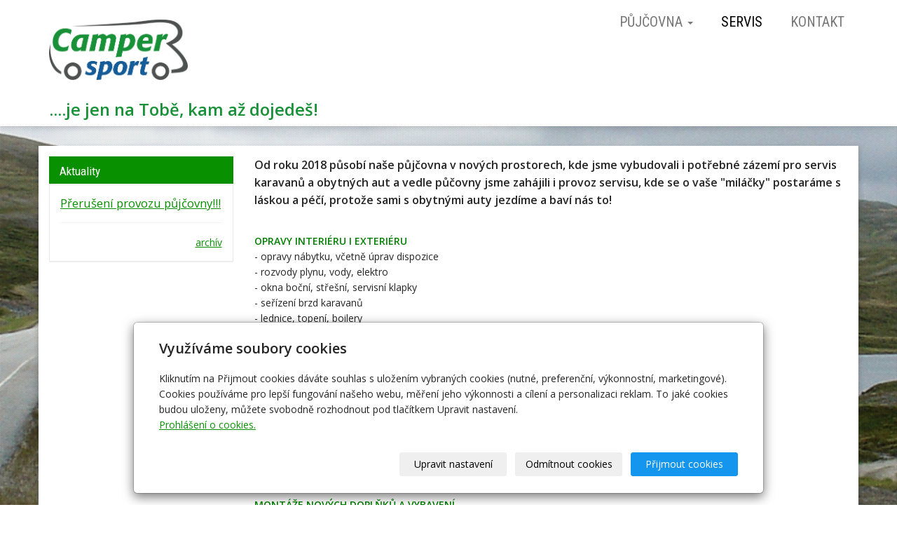

--- FILE ---
content_type: text/html; charset=utf-8
request_url: https://www.campersport.cz/inpage/servis-926/
body_size: 6894
content:
<!DOCTYPE html>
<html lang="cs">
<head>
  <meta charset="utf-8">
  <!--[if IE]>
  <meta http-equiv="X-UA-Compatible" content="IE=edge,chrome=1">
  <![endif]-->

  <meta name="viewport" content="width=device-width, initial-scale=1">
          <meta name="description"
            content="Od roku 2018 působí naše půjčovna v nových prostorech, kde jsme vybudovali i potřebné zázemí pro servis karavanů a obytných aut a vedle půčovny jsme zahájili...">
      <meta name="robots" content="all">
  <meta name="template" content="SLIDE">
  <meta name="generator" content="inPage">
    
          <meta name="copyright" content="Campersport s.r.o.">
      <meta name="author" content="Campersport s.r.o.">
    
        <meta property="og:title" content="Servis">

    <meta property="og:description" content="Od roku 2018 působí naše půjčovna v nových prostorech, kde jsme vybudovali i potřebné zázemí pro servis karavanů a obytných aut a vedle půčovny jsme zahájili...">

<meta property="og:type" content="website">
<meta property="og:url" content="https://www.campersport.cz/inpage/servis-926/">

    <meta property="og:image" content="https://www.campersport.cz/obrazek/3/motiv-s-jpg-451/">

          <meta name="google-site-verification" content="tQGEUOLkDgAsVXqZa6j2_ozxwKecIzdgpo1wpjfkGl4">
    
    <title>Servis</title>

          <link rel="shortcut icon" href="https://www.campersport.cz/favicon.ico">
      <link rel="apple-touch-icon" href="https://www.campersport.cz/favicon.ico" />
    
          <link rel="alternate" title="RSS - Campersport"
            href="https://www.campersport.cz/rss.xml"
            type="application/rss+xml">
    
    
    <link type="text/css" rel="stylesheet" href="/vendor/fontawesome-4.7/css/font-awesome.min.css">
    <link type="text/css" rel="stylesheet" media="screen" href="/vendor/blueimp-gallery/css/blueimp-gallery.min.css">
    <link type="text/css" rel="stylesheet" media="screen" href="/vendor/blueimp-bootstrap-image-gallery/css/bootstrap-image-gallery.min.css">
    <link type="text/css" rel="stylesheet" media="screen" href="/vendor/bootstrap-3.4/dist/css/bootstrap.min.css">

          <link type="text/css" rel="stylesheet" media="screen" href="/assets/theme14/css/main.css?v=20210103">
      <link rel="stylesheet" type="text/css" media="screen" href="/assets/filter-colors.css?v=20210103">
      <link rel="stylesheet" type="text/css" media="screen" href="/assets/sections.css?v=20210103">
      <link rel="stylesheet" type="text/css" media="screen" href="/assets/theme14/sections.css?v=20210103">
      <link rel="stylesheet" type="text/css" media="screen" href="/styl/1/">

          
    <link rel="stylesheet" type="text/css" media="print" href="/styl/2/">

    
    <script type="text/javascript" src="/vendor/jquery/dist/jquery.min.js"></script>
    <script type="text/javascript" src="/vendor/jquery-match-height/jquery.matchHeight-min.js"></script>
    <script type="text/javascript" src="/vendor/bootstrap-3.4/dist/js/bootstrap.min.js"></script>
    <script type="text/javascript" src="/vendor/blueimp-gallery/js/jquery.blueimp-gallery.min.js"></script>
    <script type="text/javascript" src="/vendor/blueimp-bootstrap-image-gallery/js/bootstrap-image-gallery.min.js"></script>
    <script type="text/javascript" src="/vendor/stellar/jquery.stellar.min.js"></script>
    <script type="text/javascript" src="/vendor/adaptive-backgrounds/src/jquery.adaptive-backgrounds.js"></script>
    <script type="text/javascript" src="/vendor/bootstrap-autohidingnavbar/dist/jquery.bootstrap-autohidingnavbar.min.js"></script>
    <script type="text/javascript" src="/vendor/images-loaded/imagesloaded.pkgd.min.js"></script>
    <script type="text/javascript" src="/vendor/magic-grid/dist/magic-grid.min.js"></script>

    <script type="text/javascript" src="/assets/theme14/js/main.js?v=20210103"></script>
    <script type="text/javascript" src="/assets/js/magicgrid.js?v=20220517"></script>
    <script type="text/javascript" src="/assets/js/dynamic.js?v=20220131"></script>

                <link href="/assets/cookies/css/main-3.4.css" rel="stylesheet" type="text/css" media="screen">
    
    <script src="/assets/cookies/js/main.js?v=20210103"></script>

    <script type="text/javascript">
        window.ca = JSON.parse('{"necessary":1,"functional":0,"performance":0,"marketing":0}');
    </script>
        <!--  Smartlook -->
    <script type='text/javascript'>
        window.smartlook||(function(d) {
            var o=smartlook=function(){ o.api.push(arguments)},h=d.getElementsByTagName('head')[0];
            var c=d.createElement('script');o.api=new Array();c.async=true;c.type='text/javascript';
            c.charset='utf-8';c.src='https://web-sdk.smartlook.com/recorder.js';h.appendChild(c);
        })(document);
        smartlook('init', 'e02a0ddcb6f9ae40809007c9ec192ee0337c5394', { "cookies": (window.ca.performance ? true : false) });
    </script>
    
                <script>
    window.dataLayer = window.dataLayer || [];
    function gtag(){dataLayer.push(arguments);}

    gtag('consent', 'default', {
        'analytics_storage': 'denied',
        'ad_storage': 'denied',
        'ad_user_data': 'denied',
        'ad_personalization': 'denied'
    });

    gtag('js', new Date());
</script>


                <!-- Google Tag Manager -->
    <script>
        (function (w, d, s, l, i) {
            w[l] = w[l] || [];
            w[l].push({'gtm.start': new Date().getTime(), event: 'gtm.js'});
            var f = d.getElementsByTagName(s)[0], j = d.createElement(s), dl = l != 'dataLayer' ? '&l=' + l : '';
            j.async = true;
            j.src = '//www.googletagmanager.com/gtm.js?id=' + i + dl;
            f.parentNode.insertBefore(j, f);
        })(window, document, 'script', 'dataLayer', 'GTM-TJ7X9VZ');
    </script>
            </head>

<body id="article-423400" class="frontend template14 article-detail rubric-43020" data-adaptive-background="1" data-ab-css-background="1" data-stellar-background-ratio="0.1">

    

    
  <div id="mainContainer">

    <header>

      <nav class="navbar navbar-default navbar-fixed-top">
        <div class="container navbar-inner">
            <button type="button" class="navbar-toggle" data-toggle="collapse" data-target=".navbar-collapse"><i
                        class="fa fa-fw fa-bars"></i> Menu
            </button>

            
                      <!-- Brand and toggle get grouped for better mobile display -->
          <div class="navbar-header">
                                                      <div class="">
                                                    <a id="logo" class="navbar-brand" title="Campersport" href="/">
                              <img src="/obrazek/3/camper-logo-obdelnik-jpg/" alt="Campersport">
                          </a>
                      </div>
                                
                              <div id="motto" class="">
                                                                <p id="motto-title">
                                                            ....je jen na Tobě, kam až dojedeš!                                                    </p>
                    
                                    </div>
                        </div>
          <!-- Collect the nav links, forms, and other content for toggling -->
          <div class="collapse navbar-collapse" id="bs-example-navbar-collapse-1">
              

            <ul id="list-navbar" class="nav navbar-nav navbar-right level1 ">
                                                    
                  <li id="menu-item-398964" class="dropdown">
                      
                        <a href="/inpage/pujcovna/" class="dropdown-toggle" data-toggle="dropdown">
                            Půjčovna <span class="caret"></span>
                        </a>
                        <ul class="dropdown-menu level2" role="menu">
                                                          <li id="submenu-item-398965">
                                <a href="/inpage/smluvni-podminky/">Podmínky</a>
                              </li>
                                                          <li id="submenu-item-398967">
                                <a href="/inpage/darkove-poukazy/">Dárkové poukazy</a>
                              </li>
                                                          <li id="submenu-item-398970">
                                <a href="/fotogalerie/fotogalerie-aut/">Fotogalerie aut</a>
                              </li>
                                                          <li id="submenu-item-414019">
                                <a href="/inpage/cenik-122-803-548-417/">Ceník</a>
                              </li>
                                                    </ul>
                                        </li>
                                    
                  <li id="menu-item-369023" class="active">
                                              <a href="/inpage/servis-926/">
                            Servis                        </a>

                                        </li>
                                    
                  <li id="menu-item-119155">
                                              <a href="/inpage/kontakt/">
                            Kontakt                        </a>

                                        </li>
                
            </ul>
          </div>
          <!-- /.navbar-collapse -->
        </div>
        <!-- /.container -->
      </nav>
    </header>

      
    <div id="content" class="container">

        
      <div class="row">

                  <main class="col-xs-12 col-sm-12 col-md-8 col-md-push-4 col-lg-9 col-lg-push-3">

            
<div id="mainContent">
    <div class="">
                        <p><strong><span style="font-size: 12pt;">Od roku 2018 působí naše půjčovna v nových prostorech, kde jsme vybudovali i potřebné zázemí pro servis karavanů a obytných aut a vedle půčovny jsme zahájili i provoz servisu, kde se o vaše "miláčky" postaráme s láskou a péčí, protože sami s obytnými auty jezdíme a baví nás to!<br /><br /></span></strong></p>
<p><strong><span style="color: #008000;">OPRAVY INTERIÉRU I EXTERIÉRU</span></strong><br />- opravy nábytku, včetně úprav dispozice<br />- rozvody plynu, vody, elektro<br />- okna boční, střešní, servisní klapky<br />- seřízení brzd karavanů<br />- lednice, topení, boilery<br />- markýzy, nosiče, držáky, plasty<br /><img src="/obrazek/2/pred-jpg/" alt="" width="200" height="200" /><img src="/obrazek/3/po-jpg/" alt="" width="200" height="200" /><br /><span style="color: #008000;"><br /><strong>MONTÁŽE NOVÝCH DOPLŇKŮ A VYBAVENÍ</strong></span><br />- solární systémy, akumulátory<br />- lednice, topení, boilery<br />- nová okna, servisní klapky<br />- markýzy, nosiče, držáky<br />- přídavné zámky, detektory<br />- movery, přídavné vzduchové pérování<br /><span style="color: #008000;"><img src="/obrazek/2/solar-jpg/" alt="" width="250" height="166" /><br /><br /><strong>SERVIS A REVIZE PLYNOVÝCH ROZVODŮ</strong></span><br />- vlastníme oprávnění na montáže a revize plynových zařízení<br />- výchozí i provozní revize, pravidelné prohlídky<br />- úpravy a opravy plynových rozvodů<br />- externí přípojky<br />- LPG - hliníkové plnitelné lahve ALUGAS 11kg a 14kg<br />- LPG - ocelové plnitelné lahve GASLOW 2,7kg, 6kg a 11kg<br />- LPG - ocelové válcové nádrže GZWM/Stako 8 až 48kg<br /><img src="/obrazek/2/alugas/" title="Alugas" alt="" width="200" height="200" /><img src="/obrazek/2/lpg-znamka-jpg/" alt="" style="margin: 10px;" width="180" height="209" /><br /><br /><strong><span style="color: #008000;">MONTÁŽ A SERVIS PLYNOVÉHO TOPENÍ MEVA T1000/1400</span></strong><br />- prodej včetně montáže a servisu<br />- topidlo pro karavany a obytná auta<br />- možnost provozu v uzavřením prostoru<br />- výkon 1 / 1,44kW<br />- spotřeba 72 / 104 g/hod<br /><img src="/obrazek/2/t1000-jpg/" alt="" width="200" height="263" /><img src="https://www.campersport.cz/obrazek/2/meva-jpg/" alt="" style="margin-top: 70px; margin-bottom: 70px;" width="150" height="133" /></p>
<p><span style="font-size: 12pt;"><br /><strong>Cena servisních prací 800,- Kč/hod bez DPH.</strong><br /><strong>Cena revize plynu 1.800,- Kč bez DPH.</strong><br /><br /></span></p>
<div style="background: initial !important; border: initial !important; border-radius: initial !important; border-spacing: initial !important; border-collapse: initial !important; direction: ltr !important; flex-direction: initial !important; font-weight: initial !important; height: initial !important; letter-spacing: initial !important; min-width: initial !important; max-width: initial !important; min-height: initial !important; max-height: initial !important; margin: auto !important; outline: initial !important; padding: initial !important; position: absolute; table-layout: initial !important; text-align: initial !important; text-shadow: initial !important; width: initial !important; word-break: initial !important; word-spacing: initial !important; overflow-wrap: initial !important; box-sizing: initial !important; display: initial !important; color: inherit !important; font-size: 13px !important; font-family: X-LocaleSpecific, sans-serif, Tahoma, Helvetica !important; line-height: 13px !important; vertical-align: top !important; white-space: inherit !important; left: 102px; top: 136px; opacity: 0.5;" id="s3gt_translate_tooltip_mini" class="s3gt_translate_tooltip_mini_box" is_mini="true">
<div id="s3gt_translate_tooltip_mini_logo" class="s3gt_translate_tooltip_mini" title="Přeložit vybraný text"></div>
<div id="s3gt_translate_tooltip_mini_sound" class="s3gt_translate_tooltip_mini" title="Spustit" title_play="Spustit" title_stop="Zastavit"></div>
<div id="s3gt_translate_tooltip_mini_copy" class="s3gt_translate_tooltip_mini" title="Zkopírovat text do schránky"></div>
</div>    </div>



</div>

<a id="comments"></a>

<div class="comment-content ">
    
    
    </div>

            
        </main>
                        <aside class="col-xs-12 col-sm-12 col-md-4 col-md-pull-8 col-lg-3 col-lg-pull-9">
                                    <div id="panel-news" class="panel panel-primary ">
                <div class="panel-heading">
          <h3 class="panel-title">Aktuality</h3>
        </div>
        <div class="panel-body">
          <ul id="list-panel-news">
              
                            <li class="">
                                    <div>
                    <h4><a href="/inpage/leto-2013-751-882-930-323-540-524-915-819/">Přerušení provozu půjčovny!!!</a></h4>

		                        

                    <p class="description"></p>
                  </div>
                </li>
                        
          </ul>
          <p class="more"><a href="/rubrika/cenove-akce/">archív</a></p>
        </div>
    </div>              </aside>
                </div>
    </div>

                <footer>
              <div class="container box-custom " id="box-custom-footer">
                                    <div class="row">
                      <div class="col-lg-12">
                          <p>&nbsp;<iframe width="320" height="240" style="border: none; overflow: hidden; width: 292px; height: 62px;" src="//www.facebook.com/plugins/likebox.php?href=http%3A%2F%2Fwww.facebook.com%2Fpages%2FCampersport-sro%2F395453493861111%3Fref%3Dts%26fref%3Dts&amp;width=292&amp;height=62&amp;colorscheme=light&amp;show_faces=false&amp;border_color&amp;stream=false&amp;header=true" scrolling="no" frameborder="0" allowtransparency="true"></iframe></p>
<p>Copyright &copy; 2012 Campersport s.r.o.</p>                      </div>
                  </div>
              </div>
        </footer>
      
              <div id="blueimp-gallery" class="blueimp-gallery blueimp-gallery-controls" data-use-bootstrap-modal="false">
          <div class="slides"></div>
          <h3 class="title">&nbsp;</h3>
          <a class="prev">‹</a>
          <a class="next">›</a>
          <a class="close">×</a>
          <a class="play-pause"></a>
          <ol class="indicator"></ol>
          <div class="modal fade">
            <div class="modal-dialog">
              <div class="modal-content">
                <div class="modal-header">
                  <button type="button" class="close" aria-hidden="true">&times;</button>
                  <h4 class="modal-title">&nbsp;</h4>
                </div>
                <div class="modal-body next"></div>
                <div class="modal-footer">
                  <button type="button" class="btn btn-default pull-left prev"><i class="glyphicon glyphicon-chevron-left"></i> Previous
                  </button>
                  <button type="button" class="btn btn-primary next">Next <i class="glyphicon glyphicon-chevron-right"></i></button>
                </div>
              </div>
            </div>
          </div>
        </div>
      
      
    <div id="imp"></div>
    <script type="text/javascript">
      var e = document.createElement("img");
      e.src = "/render/imp/";
      e.width = "1";
      e.height = "1";
      e.alt = "Hit counter";
      document.getElementById("imp").appendChild(e);

      $(document).ready(function () {
        var hash = window.location.hash;
        var parts = hash.split("-");
        if (parts[0] === "#comment") {
          var selector = "h3" + parts[0] + "-" + parts[1];
          $(selector).parents(".subcomments").show();
          $(selector).parents(".subcomments").prev().find("a:contains('Zobrazit odpovědi')").text("Skrýt odpovědi");
          $(document).scrollTop($(parts[0] + "-" + parts[1]).offset().top - ($(window).height() - $(parts[0] + "-" + parts[1]).parent().outerHeight(true)) / 2); // Scroll to comment
        }

        $(".showanswer").on('click', function () {
          $(this).parent().parent().parent().next().toggle();
          if ($(this).text() == 'Zobrazit odpovědi') {
            $(this).text("Skrýt odpovědi");
          } else {
            $(this).text("Zobrazit odpovědi");
          }
        });
      });
    </script>

  </div>

    
    
        <div class="modal" id="cookiesModal" data-keyboard="false" aria-labelledby="cookiesModalLabel" style="display: none" aria-modal="true" role="dialog">
        <div class="modal-dialog modal-lg modal-dialog-centered modal-cookies">
            <div class="modal-content">
                <div class="modal-header">
                    <h2 class="modal-title" id="cookiesModalLabel">
                        Využíváme soubory cookies                    </h2>
                    <button type="button" class="close" data-dismiss="modal" data-bs-dismiss="modal" aria-label="Zavřít" id="closeModalButton" style="display: none">
                        <span class="button-close" aria-hidden="true"></span>
                    </button>
                </div>
                <div class="modal-body">
                    <div class="container-fluid" id="mainWindow">
                        <p class="cookies-text">
                            Kliknutím na Přijmout cookies dáváte souhlas s uložením vybraných cookies (nutné, preferenční, výkonnostní, marketingové). Cookies používáme pro lepší fungování našeho webu, měření jeho výkonnosti a cílení a personalizaci reklam. To jaké cookies budou uloženy, můžete svobodně rozhodnout pod tlačítkem Upravit nastavení.                            <br><a class="cookies-statement" href="https://ec.europa.eu/info/cookies_cs" target="_blank">Prohlášení o cookies.</a>
                        </p>
                    </div>
                    <div class="container-fluid" id="settingsWindow" style="display: none;">
                        <p class="cookies-text">Využíváme soubory cookies a další technologie pro lepší uživatelský zážitek na webu. Následující kategorie můžete povolit či zakázat a svůj výběr uložit.</p>
                        <div class="cookies-info">
                            <div class="cookies-option">
                                <button class="button-more">
                                    <span class="button-more-icon"></span>
                                    <span class="button-more-title">Nutné</span>
                                </button>
                                <div class="custom-control custom-switch form-check form-switch">
                                    <input type="checkbox" class="custom-control-input form-check-input" name="necessaryCheckbox" id="necessaryCheckbox" value="1" checked disabled>
                                    <label class="custom-control-label form-check-label" for="necessaryCheckbox">Povoleno</label>
                                </div>
                            </div>
                            <div class="cookies-details" style="display: none;">
                                <p>Tyto cookies jsou nezbytné pro zajištění základní funkčnosti webových stránek.</p>
                            </div>
                        </div>
                        <div class="cookies-info">
                            <div class="cookies-option">
                                <button class="button-more">
                                    <span class="button-more-icon"></span>
                                    <span class="button-more-title">Preferenční</span>
                                </button>
                                <div class="custom-control custom-switch form-check form-switch">
                                    <input type="checkbox" class="custom-control-input form-check-input" name="functionalCheckbox" id="functionalCheckbox" value="1">
                                    <label class="custom-control-label form-check-label" for="functionalCheckbox">
                                        <span class="label-off">Zakázáno</span>
                                        <span class="label-on">Povoleno</span>
                                    </label>
                                </div>
                            </div>
                            <div class="cookies-details" style="display: none;">
                                <p>Preferenční cookies slouží pro zapamatování nastavení vašich preferencí pro příští návštěvu.</p>
                            </div>
                        </div>
                        <div class="cookies-info">
                            <div class="cookies-option">
                                <button class="button-more">
                                    <span class="button-more-icon"></span>
                                    <span class="button-more-title">Výkonnostní</span>
                                </button>
                                <div class="custom-control custom-switch form-check form-switch">
                                    <input type="checkbox" class="custom-control-input form-check-input" name="performanceCheckbox" id="performanceCheckbox" value="1">
                                    <label class="custom-control-label form-check-label" for="performanceCheckbox">
                                        <span class="label-off">Zakázáno</span>
                                        <span class="label-on">Povoleno</span>
                                    </label>
                                </div>
                            </div>
                            <div class="cookies-details" style="display: none;">
                                <p>Výkonnostní cookies monitorují výkon celého webu.</p>
                            </div>
                        </div>
                        <div class="cookies-info">
                            <div class="cookies-option">
                                <button class="button-more">
                                    <span class="button-more-icon"></span>
                                    <span class="button-more-title">Marketingové</span>
                                </button>
                                <div class="custom-control custom-switch form-check form-switch">
                                    <input type="checkbox" class="custom-control-input form-check-input" name="marketingCheckbox" id="marketingCheckbox" value="1">
                                    <label class="custom-control-label form-check-label" for="marketingCheckbox">
                                        <span class="label-off">Zakázáno</span>
                                        <span class="label-on">Povoleno</span>
                                    </label>
                                </div>
                            </div>
                            <div class="cookies-details" style="display: none;">
                                <p>Marketingové a reklamní cookies se využívají k měření a analýze webu.</p>
                            </div>
                        </div>
                    </div>
                </div>
                <div class="modal-footer">
                    <button type="button" id="allowChoiceButton" class="btn btn-outline-secondary" style="display: none;">Uložit vybrané</button>
                    <button type="button" id="switchWindowButton" class="btn btn-outline-secondary">Upravit nastavení</button>
                    <button type="button" id="rejectAllButton" class="btn btn-outline-secondary">Odmítnout cookies</button>
                    <button type="button" id="allowAllButton" class="btn btn-primary">Přijmout cookies</button>
                </div>
            </div>
        </div>
    </div>
    <div class="cookies-settings-btn active" id="snippetWindow" style="display: none" >
        <button class="cookies-settings-btn__open openModalButton" aria-label="Open cookies settings">
            <span class="cookies-settings-btn__open-label">Nastavení cookies</span>
        </button>

        <button class="cookies-settings-btn__dismiss" id="closeSnippetButton" type="button" aria-label="Zavřít">
            <span class="cookies-settings-btn__dismiss-icon" aria-hidden="true"></span>
        </button>
    </div>
    <script>
        (function($) {
            "use strict"; // Start of use strict

            $(document).ready(function() {
                $('#cookiesModal').cookiesAgreement({
                    name: 'cookie-ag',
                    layout: 'bar',
                    redirect: true,
                    button: true,
                    callbacks: {
                        modal: {
                            open: function (options, close) {
                                                                $('#cookiesModal').modal({
                                    backdrop: options.layout === 'window' ? 'static' : false,
                                    keyboard: close
                                });
                                                            },
                            close: function () {
                                                                $('#cookiesModal').modal('hide');
                                                            },
                            button: function () {
                                                                $('#cookiesModal').on('hide.bs.modal', function () {
                                    $('#snippetWindow').addClass('active');
                                });
                                                            },

                        }
                    }
                });
            });
        })(jQuery); // End of use strict
    </script>

    
    </body>
</html>


--- FILE ---
content_type: application/javascript
request_url: https://www.campersport.cz/assets/theme14/js/main.js?v=20210103
body_size: 1507
content:
$(document).ready(function () {

  adaptContentPaddingTopByMenuHeight();

  //switch off dropdown menu
  $(document).off('.dropdown.data-api');

  //init stellar.js
  $.stellar({
    horizontalScrolling: false
  });

  //init Adaptive Background
  $.adaptiveBackground.run();

  // Visible eye
  $('span.visible-link').on('mousedown', function() {
    var el = $(this).prev();

    if (el && el.attr('type') === 'password') {
      el.attr('type', 'text');
    }
  }).on('mouseup', function() {
    var el = $(this).prev();

    if (el && el.attr('type') === 'text') {
      el.attr('type', 'password');
    }
  });

  $("#content").on("click", "a.purchase", function (event) {
    event.preventDefault();
    var count = 1;

    var el = $(this).parent().prev().find('input[type="number"]');
    if (el.length && el.val() > 0) {
      count = parseInt(el.val());
    }

    $.ajax({
      type: "GET",
      url: this.href + '&count=' + count,
      success: function (response) {

        var jsonObj = JSON.parse(response);

        if (jsonObj.result === "success") {

          if (window.location.href.indexOf('/admin/preview') > 0) {
            $("#topcart").load('/admin/preview/render/basket/');
          } else {
            $("#topcart").load('/render/basket/');
          }

          $('#addBasketModalTitle').html('<a href="' + jsonObj.url + '">' + jsonObj.title + '</a>');
          $('#addBasketModalImage').attr("href", jsonObj.url);
          $('#addBasketModalImage').html('<img class="img-thumbnail img-responsive" title="' + jsonObj.title + '" alt="' + jsonObj.title + '" src="' + (jsonObj.imageUrl ? jsonObj.imageUrl : '/images/default/photoicon.gif') + '">');
          $('#addBasketModalVariant').html('<strong>' + jsonObj.variant + '</strong>');


          $priceHTML = '';
          if (jsonObj.priceOriginal !== '') {
            $priceHTML += '<div class="price-original-vat">' + jsonObj.priceOriginal;
            if (jsonObj.vat !== '') {
              $priceHTML += ' <span class="vat-info">' + jsonObj.vat + '</span>';
            }
            $priceHTML += '</div>';
          }

          if (jsonObj.priceCurrent !== '') {
            $priceHTML += '<div class="price-current-vat">' + jsonObj.priceCurrent;
            if (jsonObj.vat !== '') {
              $priceHTML += ' <span class="vat-info">' + jsonObj.vat + '</span>';
            }
            $priceHTML += '</div>';
          }

          $('#addBasketModalPrice').html($priceHTML);
          $('#addBasketModal').modal();

        } else {
          if (jsonObj.message !== "") {
            $('#addBasketModalError .modal-body').html('<div role="alert" class="alert alert-danger">' + jsonObj.message + '</div>');
          }
          $('#addBasketModalError').modal();
        }
      },
      error: function () {
        $('#addBasketModalError').modal();
      }
    });

  });

  $('.thickbox').attr('data-gallery', function() {
    el = $(this).find('img');

    if (el && el.attr('title')) {
      return el.attr('title');
    } else {
      return  'image-' + Math.random().toString(36).substring(7);
    }
  });

  $(".navbar-fixed-top").autoHidingNavbar();

  $('#lost-password').click(function(e) {
    e.preventDefault();

    $('#form-login').hide();
    $('#form-password').show();
  });

  $('#do-login').click(function(e) {
    e.preventDefault();

    $('#form-login').show();
    $('#form-password').hide();
  });

  let processResponse = function(response) {
    let time = 100;

    if (typeof response.flash !== 'undefined') {
      let html = '<div class="alert alert-' + response.status + '">' + response.flash + '</div>';

      $('#user-flash').html(html).show();

      time = 1000;
    }

    if (typeof response.redirect !== 'undefined') {
      setTimeout(function() {
        window.location.href = response.redirect;
      }, time);
    }
  };

  let processAccount = function(event) {
    event.preventDefault();

    $.post($(this).attr('action'), $(this).serialize(), processResponse);

    return false;
  };

  // Login to account
  $('#user-form').on('submit', processAccount);

  // Lost password
  $('#password-form').on('submit', processAccount);

  // Logout account
  $('#user-logout-button').on('click', function(event) {
    event.preventDefault();

    $.get($(this).attr('href'), processResponse);

    return false;
  });

  // Account switch button
  $('#password-back-button').on('click', function() {
    $('#user-flash').hide();
    $('#user-form').hide();
    $('#password-form').show();
  });

  $('#user-back-button').on('click', function() {
    $('#user-flash').hide();
    $('#user-form').show();
    $('#password-form').hide();
  });
});

$(document).bind('ajaxStart.mine', function() {
  $('#loading-circle').show();
});

$(document).bind('ajaxStop.mine', function() {
  $('#loading-circle').hide();
});

$(window).resize(function () {
  adaptContentPaddingTopByMenuHeight();
});

function adaptContentPaddingTopByMenuHeight() {
  setTimeout(function() {
    $('#mainContainer').css('padding-top', $('.navbar-fixed-top').height() + 10 + 'px');
  }, 100);
}
